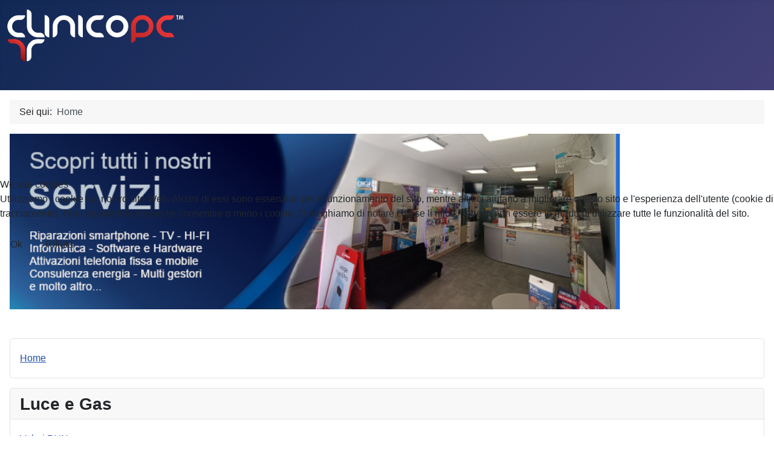

--- FILE ---
content_type: text/html; charset=utf-8
request_url: http://clinico-pc.it/
body_size: 16338
content:
<!DOCTYPE html>
<html lang="it-it" dir="ltr">


<head>
<script type="text/javascript">  (function(){    function blockCookies(disableCookies, disableLocal, disableSession){    if(disableCookies == 1){    if(!document.__defineGetter__){    Object.defineProperty(document, 'cookie',{    get: function(){ return ''; },    set: function(){ return true;}    });    }else{    var oldSetter = document.__lookupSetter__('cookie');    if(oldSetter) {    Object.defineProperty(document, 'cookie', {    get: function(){ return ''; },    set: function(v){ if(v.match(/reDimCookieHint\=/) || v.match(/d2bf85483dbb1189ed911d3b0a904bea\=/)) {    oldSetter.call(document, v);    }    return true;    }    });    }    }    var cookies = document.cookie.split(';');    for (var i = 0; i < cookies.length; i++) {    var cookie = cookies[i];    var pos = cookie.indexOf('=');    var name = '';    if(pos > -1){    name = cookie.substr(0, pos);    }else{    name = cookie;    } if(name.match(/reDimCookieHint/)) {    document.cookie = name + '=; expires=Thu, 01 Jan 1970 00:00:00 GMT';    }    }    }    if(disableLocal == 1){    window.localStorage.clear();    window.localStorage.__proto__ = Object.create(window.Storage.prototype);    window.localStorage.__proto__.setItem = function(){ return undefined; };    }    if(disableSession == 1){    window.sessionStorage.clear();    window.sessionStorage.__proto__ = Object.create(window.Storage.prototype);    window.sessionStorage.__proto__.setItem = function(){ return undefined; };    }    }    blockCookies(1,1,1);    }()); </script>


    <meta charset="utf-8">
	<meta name="viewport" content="width=device-width, initial-scale=1">
	<meta name="generator" content="Joomla! - Open Source Content Management">
	<title>Home</title>
	<link href="/index.php?format=feed&amp;type=rss" rel="alternate" type="application/rss+xml" title="Home">
	<link href="/index.php?format=feed&amp;type=atom" rel="alternate" type="application/atom+xml" title="Home">
	<link href="/media/system/images/joomla-favicon.svg" rel="icon" type="image/svg+xml">
	<link href="/media/system/images/favicon.ico" rel="alternate icon" type="image/vnd.microsoft.icon">
	<link href="/media/system/images/joomla-favicon-pinned.svg" rel="mask-icon" color="#000">

    <link href="/media/system/css/joomla-fontawesome.min.css?bd92be" rel="lazy-stylesheet" /><noscript><link href="/media/system/css/joomla-fontawesome.min.css?bd92be" rel="stylesheet" /></noscript>
	<link href="/media/templates/site/cassiopeia/css/template.min.css?bd92be" rel="stylesheet" />
	<link href="/media/templates/site/cassiopeia/css/global/colors_standard.min.css?bd92be" rel="stylesheet" />
	<link href="/media/templates/site/cassiopeia/css/vendor/joomla-custom-elements/joomla-alert.min.css?0.2.0" rel="stylesheet" />
	<link href="/plugins/system/cookiehint/css/redimstyle.css?bd92be" rel="stylesheet" />
	<link href="http://clinico-pc.it/modules/mod_ebwhatsappchat/assets/css/whatapp_style.css" rel="stylesheet" />
	<style>:root {
		--hue: 214;
		--template-bg-light: #f0f4fb;
		--template-text-dark: #495057;
		--template-text-light: #ffffff;
		--template-link-color: var(--link-color);
		--template-special-color: #001B4C;
		
	}</style>
	<style>#redim-cookiehint-modal {position: fixed; top: 0; bottom: 0; left: 0; right: 0; z-index: 99998; display: flex; justify-content : center; align-items : center;}</style>

    <script src="/media/mod_menu/js/menu.min.js?bd92be" type="module"></script>
	<script type="application/json" class="joomla-script-options new">{"joomla.jtext":{"ERROR":"Errore","MESSAGE":"Messaggio","NOTICE":"Avviso","WARNING":"Attenzione","JCLOSE":"Chiudi","JOK":"OK","JOPEN":"Apri"},"system.paths":{"root":"","rootFull":"http://clinico-pc.it/","base":"","baseFull":"http://clinico-pc.it/"},"csrf.token":"f4aa1ead626fc974e01520884b318905"}</script>
	<script src="/media/system/js/core.min.js?e20992"></script>
	<script src="/media/templates/site/cassiopeia/js/template.min.js?bd92be" type="module"></script>
	<script src="/media/system/js/messages.min.js?7a5169" type="module"></script>
	<script src="https://code.jquery.com/jquery-1.12.4.min.js"></script>
	<script src="http://clinico-pc.it/modules/mod_ebwhatsappchat/assets/js/jquery-noconflict.js"></script>
	<script type="application/ld+json">{"@context":"https://schema.org","@type":"BreadcrumbList","@id":"http://clinico-pc.it/#/schema/BreadcrumbList/17","itemListElement":[{"@type":"ListItem","position":1,"item":{"@id":"http://clinico-pc.it/index.php","name":"Home"}}]}</script>
	<script>(function() {  if (typeof gtag !== 'undefined') {       gtag('consent', 'denied', {         'ad_storage': 'denied',         'ad_user_data': 'denied',         'ad_personalization': 'denied',         'functionality_storage': 'denied',         'personalization_storage': 'denied',         'security_storage': 'denied',         'analytics_storage': 'denied'       });     } })();</script>

</head>

<body class="site com_content wrapper-static view-featured no-layout no-task itemid-101 has-sidebar-right">
    <header class="header container-header full-width">

        
        
                    <div class="grid-child">
                <div class="navbar-brand">
                    <a class="brand-logo" href="/">
                        <img loading="eager" decoding="async" src="http://clinico-pc.it/images/banners/logo1.png" alt="Clinico-PC" width="300" height="123">                    </a>
                                    </div>
            </div>
        
            </header>

    <div class="site-grid">
        
        
        
        
        <div class="grid-child container-component">
            <nav class="mod-breadcrumbs__wrapper" aria-label="Breadcrumbs">
    <ol class="mod-breadcrumbs breadcrumb px-3 py-2">
                    <li class="mod-breadcrumbs__here float-start">
                Sei qui: &#160;
            </li>
        
        <li class="mod-breadcrumbs__item breadcrumb-item active"><span>Home</span></li>    </ol>
    </nav>

            
            <div id="system-message-container" aria-live="polite"></div>

            <main>
                <div class="blog-featured">
    
            <div class="blog-items items-leading ">
                            <div class="blog-item">
                        

<div class="item-content">
    
    
            
    
        
        
        
        
    <p><img class="float-none" src="/images/servizi/banner1.png" width="1009" height="290"></p>
    
    
    
</div>

                </div>
                    </div>
    
    
    
    
</div>

            </main>
            
        </div>

                    <div class="grid-child container-sidebar-right">
                <div class="sidebar-right card ">
        <div class="card-body">
                <ul class="mod-menu mod-list nav ">
<li class="nav-item item-101 default current active"><a href="/index.php" aria-current="page">Home</a></li></ul>
    </div>
</div>
<div class="sidebar-right card ">
            <h3 class="card-header ">Luce e Gas</h3>        <div class="card-body">
                <ul class="mod-menu mod-list nav ">
<li class="nav-item item-115"><a href="/index.php/pun/list/5" >Valori PUN</a></li><li class="nav-item item-118"><a href="/index.php/simulatore-bolletta-di-energia-elettrica/form/6" >Simulatore bolletta </a></li><li class="nav-item item-123"><a href="/index.php/le-fasce-orarie" >Le fasce orarie</a></li><li class="nav-item item-135"><a href="/index.php/offerte-luce/list/2" >Offerte Luce</a></li></ul>
    </div>
</div>

            </div>
        
                    <div class="grid-child container-bottom-a">
                <div class="bottom-a card ">
        <div class="card-body">
                <ul class="mod-menu mod-list nav ">
<li class="nav-item item-119"><a href="/index.php/informativa-privacy-gdrp" >Privacy GDPR</a></li><li class="nav-item item-120"><a href="/index.php/note-legali" >Note legali</a></li><li class="nav-item item-121"><a href="/index.php/contattaci" >Contattaci</a></li><li class="nav-item item-122"><a href="/index.php/area-riservata" >Area riservata</a></li></ul>
    </div>
</div>

            </div>
        
            </div>

            <footer class="container-footer footer full-width">
            <div class="grid-child">
                
<div id="mod-custom118" class="mod-custom custom">
    <p>Copyright © 2009-2024 Clinico-PC™. Via Roma 3 Carbonia SU P.Iva &amp; C.F. 03321280921 Tel.0781-1890935 <br>Tutti i diritti riservati. Designed &amp; developed by <a href="http://www.clinico-pc.it" rel="alternate">Clinico-PC™</a></p></div>

<div id="mod-custom119" class="mod-custom custom">
    <!-- Google tag (gtag.js) -->
<script async src="https://www.googletagmanager.com/gtag/js?id=G-9MQ4MYWKDY"></script>
<script>
  window.dataLayer = window.dataLayer || [];
  function gtag(){dataLayer.push(arguments);}
  gtag('js', new Date());

  gtag('config', 'G-9MQ4MYWKDY');
</script></div>

            </div>
        </footer>
    
            <a href="#top" id="back-top" class="back-to-top-link" aria-label="Torna su">
            <span class="icon-arrow-up icon-fw" aria-hidden="true"></span>
        </a>
    
    <style type="text/css">
			.whatsappchat_123.is-bottom_left .popup-section .popup .myPopup_123::after { border-color: #e4e4e4 transparent transparent transparent; } 
		.whatsappchat .popup-section h3 { color: #000000 }
</style>
		<div class="is_bottom_left whatsappchat_123 whatsappchat is-bottom_left">
			<div class="popup-section">
				<div class="popup">
												<span class="help_btn_123 help-you-btn" style="background-color: #e4e4e4; color: #000000">
					    	<img src="http://clinico-pc.it/modules/mod_ebwhatsappchat/assets/images/whatsapp_icon_2.png"  class="is-analytics" id="text_iconimg" alt="WhatsApp" />			                Chiedi informazioni					    </span>
															    <span class="myPopup_123 popuptext" id="myPopup">
				      <div class="popup-box">
				        <div class="popup-top" style="background-color: #e4e4e4; color: #000000">
				        							          <div class="image">
						            <img src="/images/servizi/a2caa9b3-192c-45eb-a7d9-aab45bb7f0f6.jpg#joomlaImage://local-images/servizi/a2caa9b3-192c-45eb-a7d9-aab45bb7f0f6.jpg?width=1024&height=1024" >
						          </div>
						          <div class="content">						          	
						            	<span class="name">Babis</span>										<span class="label" style="color: #e4e4e4; background-color: #000000;">Clinico-PC</span>						          </div>
						    							<div class="close_pop_wtc">
								<svg viewBox="0 0 40 40" fill="none" xmlns="http://www.w3.org/2000/svg><circle cx="20" cy="20" r="20" fill="rgb(146, 148, 150)"></circle><path d="M26.2997 13.71C25.9097 13.32 25.2797 13.32 24.8897 13.71L19.9997 18.59L15.1097 13.7C14.7197 13.31 14.0897 13.31 13.6997 13.7C13.3097 14.09 13.3097 14.72 13.6997 15.11L18.5897 20L13.6997 24.89C13.3097 25.28 13.3097 25.91 13.6997 26.3C14.0897 26.69 14.7197 26.69 15.1097 26.3L19.9997 21.41L24.8897 26.3C25.2797 26.69 25.9097 26.69 26.2997 26.3C26.6897 25.91 26.6897 25.28 26.2997 24.89L21.4097 20L26.2997 15.11C26.6797 14.73 26.6797 14.09 26.2997 13.71Z" fill="rgb(43, 43, 43)"></path></svg>
							</div>
				        </div>
				        				        <div class="response">
				          <input type="text" name="text" id="response_text_123" placeholder="Write a response">
				          <a href="javascript:void(0);" class="submit_btn_123 send_btn"><img src="http://clinico-pc.it/modules/mod_ebwhatsappchat/assets/images/send-img.png"></a>
				        </div>

				      </div>
				    </span>
				</div>
			</div>
		</div>


<script>
  jQuery(".is_bottom_left .help_btn_123").click(function(){
    jQuery(".is_bottom_left .popup-section .popup .myPopup_123").toggleClass("show");
  });
  
  jQuery(".myPopup_123 .close_pop_wtc").click(function(){
    jQuery(".is_bottom_left .popup-section .popup .myPopup_123").toggleClass("show");
  });
  
</script>
<script type="text/javascript">
	jQuery( ".response .submit_btn_123" ).click(function() {
	  var r_text = jQuery('#response_text_123').val();
	  // alert(r_text);
	  if(r_text != ''){
	  	wsac_msg = r_text;
	  } else {
	  	wsac_msg = "Ciao";
	  }
	  var initial_msg = "&text="+wsac_msg;
	  var initial_msg_for_phone = "?text="+wsac_msg;
	  // alert(initial_msg);
	  var phone_number = "+393284999777";
	  var open_dekstop_app = "1";
	  
	  	if( /Android|webOS|iPhone|iPad|iPod|BlackBerry|IEMobile|Opera Mini/i.test(navigator.userAgent) ) {
			if(/Opera Mini|safari|firefox/i.test(navigator.userAgent) ) 
			var href = "https://api.whatsapp.com/send?phone="+phone_number+""+initial_msg;
			else
			var href = "https://wa.me/"+phone_number+""+initial_msg;
		} else {			
			if(open_dekstop_app==1){
				var href = "https://api.whatsapp.com/send?phone="+phone_number+""+initial_msg;
			}else{
				var href = "https://web.whatsapp.com/send?phone="+phone_number+""+initial_msg;
			}
		} 
	  // alert(href);
	  window.open(href, '_blank');
	});
	
</script>
<script type="text/javascript">
	jQuery( document ).ready(function() {
		var icon_position = "bottom_left";
	    var clslng = jQuery('body').find('.is_bottom_left').length;
	    // console.log(clslng);
	    if(clslng != 0){
	    	var sum = 0;
	    	var ssum = 50;
	    	jQuery(function(){
			    jQuery(".is_bottom_left").each(function(i){
			    	
			    	if(i == 0){ sum = sum + 15;
			    	} else { sum= 35; sum += ssum; }
			    	if(icon_position == "bottom_left" || icon_position == "bottom_right"){
			    		jQuery(this).css('bottom', sum+'px');
			    	}
			    	if(icon_position == "top_left" || icon_position == "top_right"){
			    		jQuery(this).css('top', sum+'px');
			    	}
			        
			    });
			});
	    }
	});
</script>



<script type="text/javascript">   function cookiehintsubmitnoc(obj) {     if (confirm("Un rifiuto influenzerà le funzioni del sito Web. Vuoi davvero rifiutare?")) {       document.cookie = 'reDimCookieHint=-1; expires=0; path=/';       cookiehintfadeOut(document.getElementById('redim-cookiehint-modal'));       return true;     } else {       return false;     }   } </script> <div id="redim-cookiehint-modal">   <div id="redim-cookiehint">     <div class="cookiehead">       <span class="headline">We use cookies</span>     </div>     <div class="cookiecontent">   <p>Utilizziamo i cookie sul nostro sito Web. Alcuni di essi sono essenziali per il funzionamento del sito, mentre altri ci aiutano a migliorare questo sito e l'esperienza dell'utente (cookie di tracciamento). Puoi decidere tu stesso se consentire o meno i cookie. Ti preghiamo di notare che se li rifiuti, potresti non essere in grado di utilizzare tutte le funzionalità del sito.</p>    </div>     <div class="cookiebuttons">       <a id="cookiehintsubmit" onclick="return cookiehintsubmit(this);" href="http://clinico-pc.it/?rCH=2"         class="btn">Ok</a>           <a id="cookiehintsubmitno" onclick="return cookiehintsubmitnoc(this);" href="http://clinico-pc.it/?rCH=-2"           class="btn">Rifiuta</a>          <div class="text-center" id="cookiehintinfo">                     </div>      </div>     <div class="clr"></div>   </div> </div>     <script type="text/javascript">        document.addEventListener("DOMContentLoaded", function(event) {         if (!navigator.cookieEnabled){           document.getElementById('redim-cookiehint-modal').remove();         }       });        function cookiehintfadeOut(el) {         el.style.opacity = 1;         (function fade() {           if ((el.style.opacity -= .1) < 0) {             el.style.display = "none";           } else {             requestAnimationFrame(fade);           }         })();       }         function cookiehintsubmit(obj) {         document.cookie = 'reDimCookieHint=1; expires=Fri, 11 Dec 2026 23:59:59 GMT;57; path=/';         cookiehintfadeOut(document.getElementById('redim-cookiehint-modal'));         return true;       }        function cookiehintsubmitno(obj) {         document.cookie = 'reDimCookieHint=-1; expires=0; path=/';         cookiehintfadeOut(document.getElementById('redim-cookiehint-modal'));         return true;       }     </script>  
</body>

</html>
